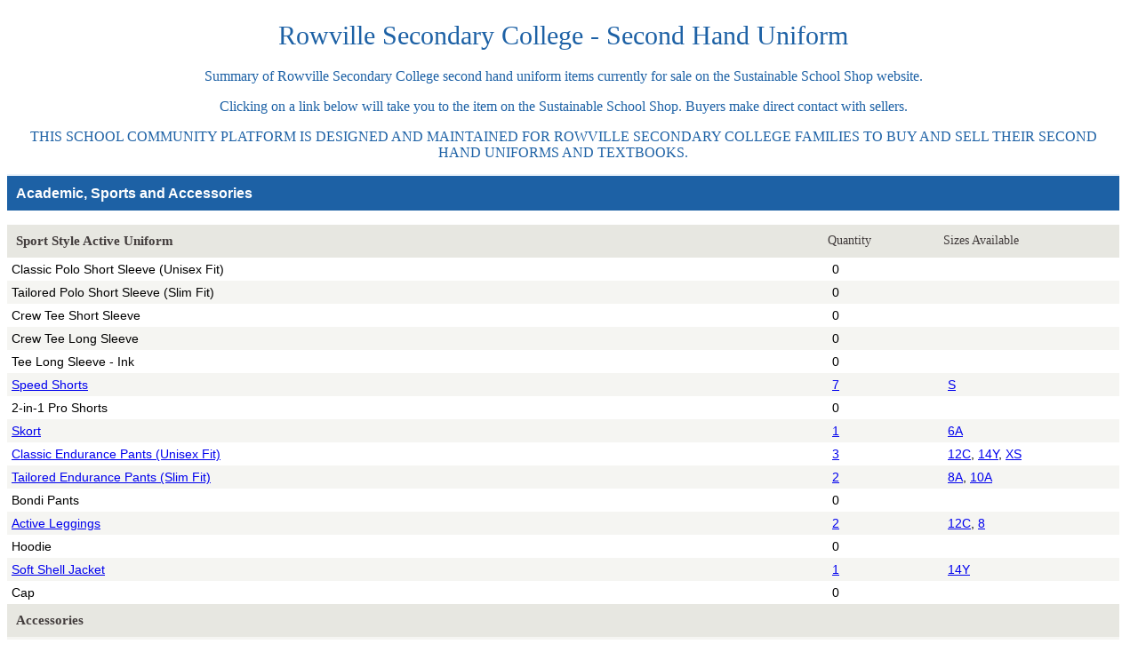

--- FILE ---
content_type: text/html; charset=utf-8
request_url: http://www.sustainableschoolshop.com.au/stocktake/rowville-secondary-college-1
body_size: 36708
content:
<html>
<head><meta name="description"  content="Summary of Rowville Secondary College second hand uniform items currently for sale on the Sustainable School Shop website." />
<meta name="keywords"  content="Rowville Secondary College - Second Hand Uniform" />
<meta name="robots" content="noodp" />
<script type="text/javascript">var URL_CMSROOT = "http://www.sustainableschoolshop.com.au/"; var DEBUG = false;</script>
<script type="text/javascript" src="http://www.sustainableschoolshop.com.au/js/core.util.js?ts=1720397422"></script></head>
<body>
	<style type="text/css">
			@media print {
				a {
					color: black;
					text-decoration: none;
				}
			}
		</style><style>









.school-trinity-lutheran .logo span {
	margin-bottom: -50%;
}
.supplier_logo {
	margin-top: 60px;
}















.uniform-shop a.ui-state-default, .available-booking-day a.ui-state-hover {
    margin:1px;
}











</style>
<!-- Load the custom fonts -->
<script src="//ajax.googleapis.com/ajax/libs/webfont/1.5.6/webfont.js"></script>
<script type="text/javascript">
	var WebFontConfig = {};
	
		WebFontConfig['google'] = {
			'families': ["Open Sans"]
		}
	
	
		WebFontConfig['typekit'] = {
			'id': "fam2mvl"
		}
	
	WebFont.load(WebFontConfig);
</script>
<div id="ms__id1289" style="width: 99%; ; color: #333333; height: auto; border: none; ;"><!-- stocktake-header -->
<table width="100%" style="background-color: #ffffff" cellpadding="10" cellspacing="5">
	<tr>
		
			<td align="center">
				<h1 style="font-weight: 400; font-size: 30px; font-family: Georgia, &#039;Times New Roman&#039;, Times, serif !important; color: #1d61a5; ">
					Rowville Secondary College - Second Hand Uniform
				</h1>
				<p style="font-size: 16px; font-family: Georgia, &#039;Times New Roman&#039;, Times, serif; color: #1d61a5;">
					Summary of Rowville Secondary College second hand uniform items currently for sale on the Sustainable School Shop website.
					
					
				</p>
				
					<p style="font-size: 16px; font-family: Georgia, &#039;Times New Roman&#039;, Times, serif; color: #1d61a5;">
						Clicking on a link below will take you to the item on the Sustainable School Shop. Buyers make direct contact with sellers.
					</p>
				
				
					<p style="font-size: 16px; font-family: Georgia, &#039;Times New Roman&#039;, Times, serif; color: #1d61a5;">
						THIS SCHOOL COMMUNITY PLATFORM IS DESIGNED AND MAINTAINED FOR ROWVILLE SECONDARY COLLEGE FAMILIES TO BUY AND SELL THEIR SECOND HAND UNIFORMS AND TEXTBOOKS.
					</p>
				
			</td>
		
	</tr>
</table>

<div style=" border-bottom: 2px solid #E9F2FB; border-top: 2px solid #E9F2FB;"><style>
/*	h3 { background: #1D61A5; color: white; padding: 10px; }
	table.ul td { padding: 5px; }
	table.ul td.alt { background-color:#F3F7FC; }
	table.ul th h4 { color:#423C3C; font-weight: 600; font-size: 15px; margin: 10px; padding-right: 10px; }
	table.ul th h5 { color:#423C3C; font-weight: 400; margin: 10px; padding-right: 10px; }
	h1, h4, h5, span.name-header { font-family: Georgia, 'Times New Roman', Times, serif; }
	span.name-header {
		display: inline-block; text-transform: uppercase;
	}
	tr.no-table td {
		padding: 5px 0 0 0;
	}
	table.ul { width:100%; }
	* {
		font-family: arial;
		font-size: 14px;
	}
	td { vertical-align: top; }*/
</style>

<table cellpadding="0" cellspacing="0" style="width:100%; font-family: arial; font-size: 14px;">
	<!--  uniformlists-single -->

	<tr style="padding: 5px 0 0 0;">
		<td colspan="3">
			<h3 style="background: #1d61a5; color: #ffffff; padding: 10px;">Academic, Sports and Accessories </h3>
		</td>
		
	</tr>

	
		<tr style="padding: 5px 0 0 0;">
			<td colspan="3">
				<h3></h3>
			</td>
		</tr>
	

	
		
			<tr>
				<th style="text-align:left; background-color:#E7E7E1;">
					<h4 style="color:#423C3C; font-weight: 600; font-size: 15px; margin: 10px; padding-right: 10px;
					           font-family: Georgia, 'Times New Roman', Times, serif;">
						Sport Style Active Uniform
					</h4>
				</th>
				
					<th style="text-align:left; background-color:#E7E7E1;color:#423C3C; font-weight: 400; margin: 10px;
							   padding-right: 10px;font-family: Georgia, 'Times New Roman', Times, serif; min-width: 2em;
							   max-width: 5em;">
						<h5 style="color:#423C3C; font-weight: 400; margin: 10px 0; padding-right: 10px; font-size: 14px;
								   font-family: Georgia, 'Times New Roman', Times, serif;">
							Quantity
						</h5>
					</th>
					<th style="text-align:left; background-color:#E7E7E1;color:#423C3C; font-weight: 400; margin: 10px;
							   padding-right: 10px;font-family: Georgia, 'Times New Roman', Times, serif;">
						<h5 style="color:#423C3C; font-weight: 400; margin: 10px 0; padding-right: 10px; font-size: 14px;
								   font-family: Georgia, 'Times New Roman', Times, serif;">
							Sizes Available
						</h5>
					</th>
				
			</tr>
		

			<tr>
				<td style="padding: 5px; ">
					
						
						Classic Polo Short Sleeve (Unisex Fit)
						
					
				</td>
				<td style="padding: 5px; min-width: 2em; max-width: 5em; ">
					
						0
						
					
				</td>
				<td style="padding: 5px; ">
					
				</td>
			</tr>
	
		

			<tr>
				<td style="padding: 5px; background-color:#F5F5F2;">
					
						
						Tailored Polo Short Sleeve (Slim Fit)
						
					
				</td>
				<td style="padding: 5px; min-width: 2em; max-width: 5em; background-color:#F5F5F2;">
					
						0
						
					
				</td>
				<td style="padding: 5px; background-color:#F5F5F2;">
					
				</td>
			</tr>
	
		

			<tr>
				<td style="padding: 5px; ">
					
						
						Crew Tee Short Sleeve
						
					
				</td>
				<td style="padding: 5px; min-width: 2em; max-width: 5em; ">
					
						0
						
					
				</td>
				<td style="padding: 5px; ">
					
				</td>
			</tr>
	
		

			<tr>
				<td style="padding: 5px; background-color:#F5F5F2;">
					
						
						Crew Tee Long Sleeve
						
					
				</td>
				<td style="padding: 5px; min-width: 2em; max-width: 5em; background-color:#F5F5F2;">
					
						0
						
					
				</td>
				<td style="padding: 5px; background-color:#F5F5F2;">
					
				</td>
			</tr>
	
		

			<tr>
				<td style="padding: 5px; ">
					
						
						Tee Long Sleeve - Ink
						
					
				</td>
				<td style="padding: 5px; min-width: 2em; max-width: 5em; ">
					
						0
						
					
				</td>
				<td style="padding: 5px; ">
					
				</td>
			</tr>
	
		

			<tr>
				<td style="padding: 5px; background-color:#F5F5F2;">
					
						
							<a href="http://www.sustainableschoolshop.com.au/search?ads_adType=sale&amp;specificSchoolId=2013&amp;schoolInput=Rowville+Secondary+College+%28All+Campuses%29%2C+ROWVILLE%2C+Victoria&amp;listingType=3&amp;ads_searchTerm=Speed+Shorts+Unisex+" target="_blank">
						
						Speed Shorts
						</a>
					
				</td>
				<td style="padding: 5px; min-width: 2em; max-width: 5em; background-color:#F5F5F2;">
					
						<a href="http://www.sustainableschoolshop.com.au/search?ads_adType=sale&amp;specificSchoolId=2013&amp;schoolInput=Rowville+Secondary+College+%28All+Campuses%29%2C+ROWVILLE%2C+Victoria&amp;listingType=3&amp;ads_searchTerm=Speed+Shorts+Unisex+" target="_blank">7
						</a>
					
				</td>
				<td style="padding: 5px; background-color:#F5F5F2;">
					<a href="http://www.sustainableschoolshop.com.au/search?ads_adType=sale&specificSchoolId=2013&schoolInput=Rowville+Secondary+College+%28All+Campuses%29%2C+ROWVILLE%2C+Victoria&listingType=3&ads_searchTerm=Speed+Shorts+Unisex+&size=S" target="_blank">S</a>
				</td>
			</tr>
	
		

			<tr>
				<td style="padding: 5px; ">
					
						
						2-in-1 Pro Shorts
						
					
				</td>
				<td style="padding: 5px; min-width: 2em; max-width: 5em; ">
					
						0
						
					
				</td>
				<td style="padding: 5px; ">
					
				</td>
			</tr>
	
		

			<tr>
				<td style="padding: 5px; background-color:#F5F5F2;">
					
						
							<a href="http://www.sustainableschoolshop.com.au/search?ads_adType=sale&amp;specificSchoolId=2013&amp;schoolInput=Rowville+Secondary+College+%28All+Campuses%29%2C+ROWVILLE%2C+Victoria&amp;listingType=3&amp;ads_searchTerm=Skort+Unisex+" target="_blank">
						
						Skort
						</a>
					
				</td>
				<td style="padding: 5px; min-width: 2em; max-width: 5em; background-color:#F5F5F2;">
					
						<a href="http://www.sustainableschoolshop.com.au/search?ads_adType=sale&amp;specificSchoolId=2013&amp;schoolInput=Rowville+Secondary+College+%28All+Campuses%29%2C+ROWVILLE%2C+Victoria&amp;listingType=3&amp;ads_searchTerm=Skort+Unisex+" target="_blank">1
						</a>
					
				</td>
				<td style="padding: 5px; background-color:#F5F5F2;">
					<a href="http://www.sustainableschoolshop.com.au/search?ads_adType=sale&specificSchoolId=2013&schoolInput=Rowville+Secondary+College+%28All+Campuses%29%2C+ROWVILLE%2C+Victoria&listingType=3&ads_searchTerm=Skort+Unisex+&size=6A" target="_blank">6A</a>
				</td>
			</tr>
	
		

			<tr>
				<td style="padding: 5px; ">
					
						
							<a href="http://www.sustainableschoolshop.com.au/search?ads_adType=sale&amp;specificSchoolId=2013&amp;schoolInput=Rowville+Secondary+College+%28All+Campuses%29%2C+ROWVILLE%2C+Victoria&amp;listingType=3&amp;ads_searchTerm=Classic+Endurance+Pants+%28Unisex+Fit%29+Unisex+" target="_blank">
						
						Classic Endurance Pants (Unisex Fit)
						</a>
					
				</td>
				<td style="padding: 5px; min-width: 2em; max-width: 5em; ">
					
						<a href="http://www.sustainableschoolshop.com.au/search?ads_adType=sale&amp;specificSchoolId=2013&amp;schoolInput=Rowville+Secondary+College+%28All+Campuses%29%2C+ROWVILLE%2C+Victoria&amp;listingType=3&amp;ads_searchTerm=Classic+Endurance+Pants+%28Unisex+Fit%29+Unisex+" target="_blank">3
						</a>
					
				</td>
				<td style="padding: 5px; ">
					<a href="http://www.sustainableschoolshop.com.au/search?ads_adType=sale&specificSchoolId=2013&schoolInput=Rowville+Secondary+College+%28All+Campuses%29%2C+ROWVILLE%2C+Victoria&listingType=3&ads_searchTerm=Classic+Endurance+Pants+%28Unisex+Fit%29+Unisex+&size=12C" target="_blank">12C</a>, <a href="http://www.sustainableschoolshop.com.au/search?ads_adType=sale&specificSchoolId=2013&schoolInput=Rowville+Secondary+College+%28All+Campuses%29%2C+ROWVILLE%2C+Victoria&listingType=3&ads_searchTerm=Classic+Endurance+Pants+%28Unisex+Fit%29+Unisex+&size=14Y" target="_blank">14Y</a>, <a href="http://www.sustainableschoolshop.com.au/search?ads_adType=sale&specificSchoolId=2013&schoolInput=Rowville+Secondary+College+%28All+Campuses%29%2C+ROWVILLE%2C+Victoria&listingType=3&ads_searchTerm=Classic+Endurance+Pants+%28Unisex+Fit%29+Unisex+&size=XS" target="_blank">XS</a>
				</td>
			</tr>
	
		

			<tr>
				<td style="padding: 5px; background-color:#F5F5F2;">
					
						
							<a href="http://www.sustainableschoolshop.com.au/search?ads_adType=sale&amp;specificSchoolId=2013&amp;schoolInput=Rowville+Secondary+College+%28All+Campuses%29%2C+ROWVILLE%2C+Victoria&amp;listingType=3&amp;ads_searchTerm=Tailored+Endurance+Pants+%28Slim+Fit%29+Unisex+" target="_blank">
						
						Tailored Endurance Pants (Slim Fit)
						</a>
					
				</td>
				<td style="padding: 5px; min-width: 2em; max-width: 5em; background-color:#F5F5F2;">
					
						<a href="http://www.sustainableschoolshop.com.au/search?ads_adType=sale&amp;specificSchoolId=2013&amp;schoolInput=Rowville+Secondary+College+%28All+Campuses%29%2C+ROWVILLE%2C+Victoria&amp;listingType=3&amp;ads_searchTerm=Tailored+Endurance+Pants+%28Slim+Fit%29+Unisex+" target="_blank">2
						</a>
					
				</td>
				<td style="padding: 5px; background-color:#F5F5F2;">
					<a href="http://www.sustainableschoolshop.com.au/search?ads_adType=sale&specificSchoolId=2013&schoolInput=Rowville+Secondary+College+%28All+Campuses%29%2C+ROWVILLE%2C+Victoria&listingType=3&ads_searchTerm=Tailored+Endurance+Pants+%28Slim+Fit%29+Unisex+&size=8A" target="_blank">8A</a>, <a href="http://www.sustainableschoolshop.com.au/search?ads_adType=sale&specificSchoolId=2013&schoolInput=Rowville+Secondary+College+%28All+Campuses%29%2C+ROWVILLE%2C+Victoria&listingType=3&ads_searchTerm=Tailored+Endurance+Pants+%28Slim+Fit%29+Unisex+&size=10A" target="_blank">10A</a>
				</td>
			</tr>
	
		

			<tr>
				<td style="padding: 5px; ">
					
						
						Bondi Pants
						
					
				</td>
				<td style="padding: 5px; min-width: 2em; max-width: 5em; ">
					
						0
						
					
				</td>
				<td style="padding: 5px; ">
					
				</td>
			</tr>
	
		

			<tr>
				<td style="padding: 5px; background-color:#F5F5F2;">
					
						
							<a href="http://www.sustainableschoolshop.com.au/search?ads_adType=sale&amp;specificSchoolId=2013&amp;schoolInput=Rowville+Secondary+College+%28All+Campuses%29%2C+ROWVILLE%2C+Victoria&amp;listingType=3&amp;ads_searchTerm=Active+Leggings+Unisex+" target="_blank">
						
						Active Leggings
						</a>
					
				</td>
				<td style="padding: 5px; min-width: 2em; max-width: 5em; background-color:#F5F5F2;">
					
						<a href="http://www.sustainableschoolshop.com.au/search?ads_adType=sale&amp;specificSchoolId=2013&amp;schoolInput=Rowville+Secondary+College+%28All+Campuses%29%2C+ROWVILLE%2C+Victoria&amp;listingType=3&amp;ads_searchTerm=Active+Leggings+Unisex+" target="_blank">2
						</a>
					
				</td>
				<td style="padding: 5px; background-color:#F5F5F2;">
					<a href="http://www.sustainableschoolshop.com.au/search?ads_adType=sale&specificSchoolId=2013&schoolInput=Rowville+Secondary+College+%28All+Campuses%29%2C+ROWVILLE%2C+Victoria&listingType=3&ads_searchTerm=Active+Leggings+Unisex+&size=12C" target="_blank">12C</a>, <a href="http://www.sustainableschoolshop.com.au/search?ads_adType=sale&specificSchoolId=2013&schoolInput=Rowville+Secondary+College+%28All+Campuses%29%2C+ROWVILLE%2C+Victoria&listingType=3&ads_searchTerm=Active+Leggings+Unisex+&size=8" target="_blank">8</a>
				</td>
			</tr>
	
		

			<tr>
				<td style="padding: 5px; ">
					
						
						Hoodie
						
					
				</td>
				<td style="padding: 5px; min-width: 2em; max-width: 5em; ">
					
						0
						
					
				</td>
				<td style="padding: 5px; ">
					
				</td>
			</tr>
	
		

			<tr>
				<td style="padding: 5px; background-color:#F5F5F2;">
					
						
							<a href="http://www.sustainableschoolshop.com.au/search?ads_adType=sale&amp;specificSchoolId=2013&amp;schoolInput=Rowville+Secondary+College+%28All+Campuses%29%2C+ROWVILLE%2C+Victoria&amp;listingType=3&amp;ads_searchTerm=Soft+Shell+Jacket+Unisex+" target="_blank">
						
						Soft Shell Jacket
						</a>
					
				</td>
				<td style="padding: 5px; min-width: 2em; max-width: 5em; background-color:#F5F5F2;">
					
						<a href="http://www.sustainableschoolshop.com.au/search?ads_adType=sale&amp;specificSchoolId=2013&amp;schoolInput=Rowville+Secondary+College+%28All+Campuses%29%2C+ROWVILLE%2C+Victoria&amp;listingType=3&amp;ads_searchTerm=Soft+Shell+Jacket+Unisex+" target="_blank">1
						</a>
					
				</td>
				<td style="padding: 5px; background-color:#F5F5F2;">
					<a href="http://www.sustainableschoolshop.com.au/search?ads_adType=sale&specificSchoolId=2013&schoolInput=Rowville+Secondary+College+%28All+Campuses%29%2C+ROWVILLE%2C+Victoria&listingType=3&ads_searchTerm=Soft+Shell+Jacket+Unisex+&size=14Y" target="_blank">14Y</a>
				</td>
			</tr>
	
		

			<tr>
				<td style="padding: 5px; ">
					
						
						Cap
						
					
				</td>
				<td style="padding: 5px; min-width: 2em; max-width: 5em; ">
					
						0
						
					
				</td>
				<td style="padding: 5px; ">
					
				</td>
			</tr>
	
		
			<tr>
				<th style="text-align:left; background-color:#E7E7E1;">
					<h4 style="color:#423C3C; font-weight: 600; font-size: 15px; margin: 10px; padding-right: 10px;
					           font-family: Georgia, 'Times New Roman', Times, serif;">
						Accessories
					</h4>
				</th>
				
					<th style="text-align:left; background-color:#E7E7E1;color:#423C3C; font-weight: 400; margin: 10px;
					           padding-right: 10px;font-family: Georgia, 'Times New Roman', Times, serif;">
						<h5 style="color:#423C3C; font-weight: 400; margin: 10px 0; padding-right: 10px; font-size: 14px;
						           font-family: Georgia, 'Times New Roman', Times, serif;"></h5>
					</th>
					<th style="text-align:left; background-color:#E7E7E1;color:#423C3C; font-weight: 400; margin: 10px;
					           padding-right: 10px;font-family: Georgia, 'Times New Roman', Times, serif;">
						<h5 style="color:#423C3C; font-weight: 400; margin: 10px 0; padding-right: 10px; font-size: 14px;
						           font-family: Georgia, 'Times New Roman', Times, serif;"></h5>
					</th>
				
			</tr>
		

			<tr>
				<td style="padding: 5px; background-color:#F5F5F2;">
					
						
							<a href="http://www.sustainableschoolshop.com.au/search?ads_adType=sale&amp;specificSchoolId=2013&amp;schoolInput=Rowville+Secondary+College+%28All+Campuses%29%2C+ROWVILLE%2C+Victoria&amp;listingType=3&amp;ads_searchTerm=College+Backpack+Unisex+" target="_blank">
						
						College Backpack
						</a>
					
				</td>
				<td style="padding: 5px; min-width: 2em; max-width: 5em; background-color:#F5F5F2;">
					
						<a href="http://www.sustainableschoolshop.com.au/search?ads_adType=sale&amp;specificSchoolId=2013&amp;schoolInput=Rowville+Secondary+College+%28All+Campuses%29%2C+ROWVILLE%2C+Victoria&amp;listingType=3&amp;ads_searchTerm=College+Backpack+Unisex+" target="_blank">1
						</a>
					
				</td>
				<td style="padding: 5px; background-color:#F5F5F2;">
					<a href="http://www.sustainableschoolshop.com.au/search?ads_adType=sale&specificSchoolId=2013&schoolInput=Rowville+Secondary+College+%28All+Campuses%29%2C+ROWVILLE%2C+Victoria&listingType=3&ads_searchTerm=College+Backpack+Unisex+&size=ONE+SIZE" target="_blank">ONE SIZE</a>
				</td>
			</tr>
	


<!--  uniformlists-single -->

	<tr style="padding: 5px 0 0 0;">
		<td colspan="3">
			<h3 style="background: #1d61a5; color: #ffffff; padding: 10px;">Sports Academy Uniform</h3>
		</td>
		
	</tr>

	

	
		
			<tr>
				<th style="text-align:left; background-color:#E7E7E1;">
					<h4 style="color:#423C3C; font-weight: 600; font-size: 15px; margin: 10px; padding-right: 10px;
					           font-family: Georgia, 'Times New Roman', Times, serif;">
						Sports Academy - Competition/Training Uniform 
					</h4>
				</th>
				
					<th style="text-align:left; background-color:#E7E7E1;color:#423C3C; font-weight: 400; margin: 10px;
							   padding-right: 10px;font-family: Georgia, 'Times New Roman', Times, serif; min-width: 2em;
							   max-width: 5em;">
						<h5 style="color:#423C3C; font-weight: 400; margin: 10px 0; padding-right: 10px; font-size: 14px;
								   font-family: Georgia, 'Times New Roman', Times, serif;">
							Quantity
						</h5>
					</th>
					<th style="text-align:left; background-color:#E7E7E1;color:#423C3C; font-weight: 400; margin: 10px;
							   padding-right: 10px;font-family: Georgia, 'Times New Roman', Times, serif;">
						<h5 style="color:#423C3C; font-weight: 400; margin: 10px 0; padding-right: 10px; font-size: 14px;
								   font-family: Georgia, 'Times New Roman', Times, serif;">
							Sizes Available
						</h5>
					</th>
				
			</tr>
		

			<tr>
				<td style="padding: 5px; ">
					
						
						RSA Training Tee Long Sleeve - Navy
						
					
				</td>
				<td style="padding: 5px; min-width: 2em; max-width: 5em; ">
					
						0
						
					
				</td>
				<td style="padding: 5px; ">
					
				</td>
			</tr>
	
		

			<tr>
				<td style="padding: 5px; background-color:#F5F5F2;">
					
						
						RSA Boys Competition Shorts - Navy
						
					
				</td>
				<td style="padding: 5px; min-width: 2em; max-width: 5em; background-color:#F5F5F2;">
					
						0
						
					
				</td>
				<td style="padding: 5px; background-color:#F5F5F2;">
					
				</td>
			</tr>
	
		

			<tr>
				<td style="padding: 5px; ">
					
						
						RSA Girls Competition Shorts - Navy
						
					
				</td>
				<td style="padding: 5px; min-width: 2em; max-width: 5em; ">
					
						0
						
					
				</td>
				<td style="padding: 5px; ">
					
				</td>
			</tr>
	
		

			<tr>
				<td style="padding: 5px; background-color:#F5F5F2;">
					
						
						RSA Girls Training Shorts - Navy
						
					
				</td>
				<td style="padding: 5px; min-width: 2em; max-width: 5em; background-color:#F5F5F2;">
					
						0
						
					
				</td>
				<td style="padding: 5px; background-color:#F5F5F2;">
					
				</td>
			</tr>
	
		

			<tr>
				<td style="padding: 5px; ">
					
						
						RSA AFL Playing Jumper (Specify Number)
						
					
				</td>
				<td style="padding: 5px; min-width: 2em; max-width: 5em; ">
					
						0
						
					
				</td>
				<td style="padding: 5px; ">
					
				</td>
			</tr>
	
		

			<tr>
				<td style="padding: 5px; background-color:#F5F5F2;">
					
						
						RSA AFL Training Top Reversible
						
					
				</td>
				<td style="padding: 5px; min-width: 2em; max-width: 5em; background-color:#F5F5F2;">
					
						0
						
					
				</td>
				<td style="padding: 5px; background-color:#F5F5F2;">
					
				</td>
			</tr>
	
		

			<tr>
				<td style="padding: 5px; ">
					
						
						RSA AFL Shorts - Navy/Sky
						
					
				</td>
				<td style="padding: 5px; min-width: 2em; max-width: 5em; ">
					
						0
						
					
				</td>
				<td style="padding: 5px; ">
					
				</td>
			</tr>
	
		

			<tr>
				<td style="padding: 5px; background-color:#F5F5F2;">
					
						
						RSA AFL Shorts - White/Navy
						
					
				</td>
				<td style="padding: 5px; min-width: 2em; max-width: 5em; background-color:#F5F5F2;">
					
						0
						
					
				</td>
				<td style="padding: 5px; background-color:#F5F5F2;">
					
				</td>
			</tr>
	
		

			<tr>
				<td style="padding: 5px; ">
					
						
						RSA Basketball Singlet Reversible (Specify Number)
						
					
				</td>
				<td style="padding: 5px; min-width: 2em; max-width: 5em; ">
					
						0
						
					
				</td>
				<td style="padding: 5px; ">
					
				</td>
			</tr>
	
		

			<tr>
				<td style="padding: 5px; background-color:#F5F5F2;">
					
						
						RSA Basketball Training Top Reversible
						
					
				</td>
				<td style="padding: 5px; min-width: 2em; max-width: 5em; background-color:#F5F5F2;">
					
						0
						
					
				</td>
				<td style="padding: 5px; background-color:#F5F5F2;">
					
				</td>
			</tr>
	
		

			<tr>
				<td style="padding: 5px; ">
					
						
						RSA Basketball Shorts - Navy/Sky
						
					
				</td>
				<td style="padding: 5px; min-width: 2em; max-width: 5em; ">
					
						0
						
					
				</td>
				<td style="padding: 5px; ">
					
				</td>
			</tr>
	
		

			<tr>
				<td style="padding: 5px; background-color:#F5F5F2;">
					
						
						RSA Cricket Playing Top Short Sleeve
						
					
				</td>
				<td style="padding: 5px; min-width: 2em; max-width: 5em; background-color:#F5F5F2;">
					
						0
						
					
				</td>
				<td style="padding: 5px; background-color:#F5F5F2;">
					
				</td>
			</tr>
	
		

			<tr>
				<td style="padding: 5px; ">
					
						
						RSA Cricket Playing Top Long Sleeve
						
					
				</td>
				<td style="padding: 5px; min-width: 2em; max-width: 5em; ">
					
						0
						
					
				</td>
				<td style="padding: 5px; ">
					
				</td>
			</tr>
	
		

			<tr>
				<td style="padding: 5px; background-color:#F5F5F2;">
					
						
						RSA Cricket Training Top Short Sleeve
						
					
				</td>
				<td style="padding: 5px; min-width: 2em; max-width: 5em; background-color:#F5F5F2;">
					
						0
						
					
				</td>
				<td style="padding: 5px; background-color:#F5F5F2;">
					
				</td>
			</tr>
	
		

			<tr>
				<td style="padding: 5px; ">
					
						
						RSA Cricket Hat Broad Brim - White
						
					
				</td>
				<td style="padding: 5px; min-width: 2em; max-width: 5em; ">
					
						0
						
					
				</td>
				<td style="padding: 5px; ">
					
				</td>
			</tr>
	
		

			<tr>
				<td style="padding: 5px; background-color:#F5F5F2;">
					
						
						RSA Netball Playing Dress
						
					
				</td>
				<td style="padding: 5px; min-width: 2em; max-width: 5em; background-color:#F5F5F2;">
					
						0
						
					
				</td>
				<td style="padding: 5px; background-color:#F5F5F2;">
					
				</td>
			</tr>
	
		

			<tr>
				<td style="padding: 5px; ">
					
						
						RSA Netball Warm Up Top Short Sleeve
						
					
				</td>
				<td style="padding: 5px; min-width: 2em; max-width: 5em; ">
					
						0
						
					
				</td>
				<td style="padding: 5px; ">
					
				</td>
			</tr>
	
		

			<tr>
				<td style="padding: 5px; background-color:#F5F5F2;">
					
						
						RSA Netball Training Singlet
						
					
				</td>
				<td style="padding: 5px; min-width: 2em; max-width: 5em; background-color:#F5F5F2;">
					
						0
						
					
				</td>
				<td style="padding: 5px; background-color:#F5F5F2;">
					
				</td>
			</tr>
	
		

			<tr>
				<td style="padding: 5px; ">
					
						
						RSA Soccer Playing Jersey Short Sleeve (Specify Number)
						
					
				</td>
				<td style="padding: 5px; min-width: 2em; max-width: 5em; ">
					
						0
						
					
				</td>
				<td style="padding: 5px; ">
					
				</td>
			</tr>
	
		

			<tr>
				<td style="padding: 5px; background-color:#F5F5F2;">
					
						
						RSA Soccer Goalie Top Long Sleeve (Specify Number)
						
					
				</td>
				<td style="padding: 5px; min-width: 2em; max-width: 5em; background-color:#F5F5F2;">
					
						0
						
					
				</td>
				<td style="padding: 5px; background-color:#F5F5F2;">
					
				</td>
			</tr>
	
		

			<tr>
				<td style="padding: 5px; ">
					
						
						RSA Soccer Training Jersey Short Sleeve
						
					
				</td>
				<td style="padding: 5px; min-width: 2em; max-width: 5em; ">
					
						0
						
					
				</td>
				<td style="padding: 5px; ">
					
				</td>
			</tr>
	
		

			<tr>
				<td style="padding: 5px; background-color:#F5F5F2;">
					
						
						RSA Soccer Playing Shorts - Navy
						
					
				</td>
				<td style="padding: 5px; min-width: 2em; max-width: 5em; background-color:#F5F5F2;">
					
						0
						
					
				</td>
				<td style="padding: 5px; background-color:#F5F5F2;">
					
				</td>
			</tr>
	
		

			<tr>
				<td style="padding: 5px; ">
					
						
						RSA Boys Tennis Competition Top Short Sleeve - White/Navy
						
					
				</td>
				<td style="padding: 5px; min-width: 2em; max-width: 5em; ">
					
						0
						
					
				</td>
				<td style="padding: 5px; ">
					
				</td>
			</tr>
	
		

			<tr>
				<td style="padding: 5px; background-color:#F5F5F2;">
					
						
						RSA Girls Tennis Competition Singlet - White/Sky
						
					
				</td>
				<td style="padding: 5px; min-width: 2em; max-width: 5em; background-color:#F5F5F2;">
					
						0
						
					
				</td>
				<td style="padding: 5px; background-color:#F5F5F2;">
					
				</td>
			</tr>
	
		

			<tr>
				<td style="padding: 5px; ">
					
						
						RSA  Tennis Training Top Short Sleeve - Navy
						
					
				</td>
				<td style="padding: 5px; min-width: 2em; max-width: 5em; ">
					
						0
						
					
				</td>
				<td style="padding: 5px; ">
					
				</td>
			</tr>
	
		

			<tr>
				<td style="padding: 5px; background-color:#F5F5F2;">
					
						
						RSA  Tennis Training Top Short Sleeve - White
						
					
				</td>
				<td style="padding: 5px; min-width: 2em; max-width: 5em; background-color:#F5F5F2;">
					
						0
						
					
				</td>
				<td style="padding: 5px; background-color:#F5F5F2;">
					
				</td>
			</tr>
	
		

			<tr>
				<td style="padding: 5px; ">
					
						
						RSA Tennis Cap
						
					
				</td>
				<td style="padding: 5px; min-width: 2em; max-width: 5em; ">
					
						0
						
					
				</td>
				<td style="padding: 5px; ">
					
				</td>
			</tr>
	
		

			<tr>
				<td style="padding: 5px; background-color:#F5F5F2;">
					
						
						RSA Tennis Visor
						
					
				</td>
				<td style="padding: 5px; min-width: 2em; max-width: 5em; background-color:#F5F5F2;">
					
						0
						
					
				</td>
				<td style="padding: 5px; background-color:#F5F5F2;">
					
				</td>
			</tr>
	
		

			<tr>
				<td style="padding: 5px; ">
					
						
						RSA Boys Volleyball Competition Top Short Sleeve - Navy (Specify Number)
						
					
				</td>
				<td style="padding: 5px; min-width: 2em; max-width: 5em; ">
					
						0
						
					
				</td>
				<td style="padding: 5px; ">
					
				</td>
			</tr>
	
		

			<tr>
				<td style="padding: 5px; background-color:#F5F5F2;">
					
						
						RSA Boys Volleyball Competition Top Short Sleeve - White (Specify Number)
						
					
				</td>
				<td style="padding: 5px; min-width: 2em; max-width: 5em; background-color:#F5F5F2;">
					
						0
						
					
				</td>
				<td style="padding: 5px; background-color:#F5F5F2;">
					
				</td>
			</tr>
	
		

			<tr>
				<td style="padding: 5px; ">
					
						
						RSA Girls Volleyball Competition Top Short Sleeve - Navy (Specify Number)
						
					
				</td>
				<td style="padding: 5px; min-width: 2em; max-width: 5em; ">
					
						0
						
					
				</td>
				<td style="padding: 5px; ">
					
				</td>
			</tr>
	
		

			<tr>
				<td style="padding: 5px; background-color:#F5F5F2;">
					
						
						RSA Girls Volleyball Competition Top Short Sleeve - White (Specify Number)
						
					
				</td>
				<td style="padding: 5px; min-width: 2em; max-width: 5em; background-color:#F5F5F2;">
					
						0
						
					
				</td>
				<td style="padding: 5px; background-color:#F5F5F2;">
					
				</td>
			</tr>
	
		

			<tr>
				<td style="padding: 5px; ">
					
						
						RSA  Volleyball Training Top Short Sleeve - Navy
						
					
				</td>
				<td style="padding: 5px; min-width: 2em; max-width: 5em; ">
					
						0
						
					
				</td>
				<td style="padding: 5px; ">
					
				</td>
			</tr>
	
		
			<tr>
				<th style="text-align:left; background-color:#E7E7E1;">
					<h4 style="color:#423C3C; font-weight: 600; font-size: 15px; margin: 10px; padding-right: 10px;
					           font-family: Georgia, 'Times New Roman', Times, serif;">
						Sports Academy - Class Uniform (Old Style)
					</h4>
				</th>
				
					<th style="text-align:left; background-color:#E7E7E1;color:#423C3C; font-weight: 400; margin: 10px;
					           padding-right: 10px;font-family: Georgia, 'Times New Roman', Times, serif;">
						<h5 style="color:#423C3C; font-weight: 400; margin: 10px 0; padding-right: 10px; font-size: 14px;
						           font-family: Georgia, 'Times New Roman', Times, serif;"></h5>
					</th>
					<th style="text-align:left; background-color:#E7E7E1;color:#423C3C; font-weight: 400; margin: 10px;
					           padding-right: 10px;font-family: Georgia, 'Times New Roman', Times, serif;">
						<h5 style="color:#423C3C; font-weight: 400; margin: 10px 0; padding-right: 10px; font-size: 14px;
						           font-family: Georgia, 'Times New Roman', Times, serif;"></h5>
					</th>
				
			</tr>
		

			<tr>
				<td style="padding: 5px; background-color:#F5F5F2;">
					
						
						RSA Polo Short Sleeve - Sky/Navy
						
					
				</td>
				<td style="padding: 5px; min-width: 2em; max-width: 5em; background-color:#F5F5F2;">
					
						0
						
					
				</td>
				<td style="padding: 5px; background-color:#F5F5F2;">
					
				</td>
			</tr>
	
		

			<tr>
				<td style="padding: 5px; ">
					
						
						RSA  Sport Shorts - Navy
						
					
				</td>
				<td style="padding: 5px; min-width: 2em; max-width: 5em; ">
					
						0
						
					
				</td>
				<td style="padding: 5px; ">
					
				</td>
			</tr>
	
		

			<tr>
				<td style="padding: 5px; background-color:#F5F5F2;">
					
						
						RSA Womens Sport Short (2 in 1) - Navy
						
					
				</td>
				<td style="padding: 5px; min-width: 2em; max-width: 5em; background-color:#F5F5F2;">
					
						0
						
					
				</td>
				<td style="padding: 5px; background-color:#F5F5F2;">
					
				</td>
			</tr>
	
		

			<tr>
				<td style="padding: 5px; ">
					
						
						RSA  Unisex Track Pant - Navy
						
					
				</td>
				<td style="padding: 5px; min-width: 2em; max-width: 5em; ">
					
						0
						
					
				</td>
				<td style="padding: 5px; ">
					
				</td>
			</tr>
	
		

			<tr>
				<td style="padding: 5px; background-color:#F5F5F2;">
					
						
						Womens RSA Track Pant - Navy
						
					
				</td>
				<td style="padding: 5px; min-width: 2em; max-width: 5em; background-color:#F5F5F2;">
					
						0
						
					
				</td>
				<td style="padding: 5px; background-color:#F5F5F2;">
					
				</td>
			</tr>
	
		

			<tr>
				<td style="padding: 5px; ">
					
						
						RSA  Rugby Top - Sky/White/Navy
						
					
				</td>
				<td style="padding: 5px; min-width: 2em; max-width: 5em; ">
					
						0
						
					
				</td>
				<td style="padding: 5px; ">
					
				</td>
			</tr>
	
		

			<tr>
				<td style="padding: 5px; background-color:#F5F5F2;">
					
						
						RSA Sports Jacket - Navy/Sky
						
					
				</td>
				<td style="padding: 5px; min-width: 2em; max-width: 5em; background-color:#F5F5F2;">
					
						0
						
					
				</td>
				<td style="padding: 5px; background-color:#F5F5F2;">
					
				</td>
			</tr>
	
		

			<tr>
				<td style="padding: 5px; ">
					
						
						RSA Sports Cap - Navy
						
					
				</td>
				<td style="padding: 5px; min-width: 2em; max-width: 5em; ">
					
						0
						
					
				</td>
				<td style="padding: 5px; ">
					
				</td>
			</tr>
	




	

		<tr style="padding: 5px 0 0 0;">
		<td colspan="3">
			<h3 style="background: #1d61a5; color: #ffffff; padding: 10px;">Miscellaneous Uniform Items</h3>
		</td>
	</tr>

	
		
				<tr>
				<th style="text-align:left; background-color:#E7E7E1;">
					<h4 style="padding-left:10px; color:#423C3C; font-weight: 600; font-size: 15px; margin: 10px;
					           padding-right: 10px ;font-family: Georgia, 'Times New Roman', Times, serif;">
						Gender: Any &nbsp;&nbsp;&nbsp; Season: Any
					</h4>
				</th>
				
					<th style="text-align:left; background-color:#E7E7E1;color:#423C3C; font-weight: 400; margin: 10px;
							   padding-right: 10px;font-family: Georgia, 'Times New Roman', Times, serif; min-width: 2em;
							   max-width: 5em;">
						<h5 style="color:#423C3C; font-weight: 400; margin: 10px 0; padding-right: 10px; font-size: 14px;
								   font-family: Georgia, 'Times New Roman', Times, serif;">
							Quantity
						</h5>
					</th>
					<th style="text-align:left; background-color:#E7E7E1;color:#423C3C; font-weight: 400; margin: 10px;
							   padding-right: 10px;font-family: Georgia, 'Times New Roman', Times, serif;">
						<h5 style="color:#423C3C; font-weight: 400; margin: 10px 0; padding-right: 10px; font-size: 14px;
								   font-family: Georgia, 'Times New Roman', Times, serif;">
							Sizes Available
						</h5>
					</th>
					
			</tr>

			
				<tr>
					<td style="padding: 5px; background-color:#F5F5F2;">
					
						<a href="http://www.sustainableschoolshop.com.au/search?ads_adType=sale&amp;specificSchoolId=2013&amp;schoolInput=Rowville+Secondary+College+%28All+Campuses%29%2C+ROWVILLE%2C+Victoria&amp;ads_searchTerm=Ria+rugby+jumper&amp;listingType=3" target="_blank">Ria rugby jumper</a>
					

					</td>
					<td style="padding: 5px; min-width: 2em; max-width: 5em;
					           background-color:#F5F5F2;">
						
							<a href="http://www.sustainableschoolshop.com.au/search?ads_adType=sale&amp;specificSchoolId=2013&amp;schoolInput=Rowville+Secondary+College+%28All+Campuses%29%2C+ROWVILLE%2C+Victoria&amp;ads_searchTerm=Ria+rugby+jumper&amp;listingType=3" target="_blank">1</a>
						
					</td>
					<td style="padding: 5px; background-color:#F5F5F2; ">
						
							
								<a target="_blank" href="http://www.sustainableschoolshop.com.au/search?ads_adType=sale&amp;specificSchoolId=2013&amp;schoolInput=Rowville+Secondary+College+%28All+Campuses%29%2C+ROWVILLE%2C+Victoria&amp;ads_searchTerm=Ria+rugby+jumper&amp;listingType=3&size=16/S">16/S</a>
							
						
					</td>
				</tr>

			
		
	


</table>
</div>

<div id="ms__id1293" style="background: #1D61A5; color: #ffffff; padding: 15px; padding-bottom: 0px; text-align: center; font-size: 12px;">&copy;2025 <strong>The Sustainable School Shop (ACN 114 136 211)</strong></div>
<!-- Must use div so that MCEEditor does not make lines too long for mail viewers -->
<div style="background: #1D61A5; color: #ffffff; padding: 15px; padding-top: 0px; text-align: center; font-size: 12px;"> </div>
</div>
	
	
	
			<div class="menu" id="menu_">
				<ul></ul>
			</div>
			
<!-- Page Generation 0.28sec at %2025-%11-%18 %20:%Nov:%th (45.0%/32 DB) peaking 8.0MB memory -->
</body>
</html>


--- FILE ---
content_type: text/javascript
request_url: http://www.sustainableschoolshop.com.au/js/core.util.js?ts=1720397422
body_size: 5483
content:
/**
 * Alliance Software Content Management System
 *
 * @copyright Copyright &copy; 2004-2011, Alliance Software
 * No unauthorised use without the express written permission
 * of Alliance Software
 *
 * @package core
 *
 */

/** Display a popup window showing a specific URL */
function showWindow(url,name,width,height){
	var options = "width="+width+",height="+height+",status=yes,toolbar=no,"
		+"directories=no,menubar=no,location=no,resizable=yes,scrollbars=yes,"
		+"left=100,top=100";
	var hwnd = open(url, name, options);
}

if (typeof $ == 'undefined') {
	/* No jQuery, so let's make our own really simple $ function */
	$ = function() //use this
	{
		var elements = new Array();

		for (var i = 0; i < arguments.length; i++) {
			var element = arguments[i];
			if (typeof element == 'string') {
				if (document.getElementById) {
					element = document.getElementById(element.substring(1));
				} else if (document.all) {
					element = document.all[element];
				}
			}


			elements.push(element);
		}

		return elements;
	}
}

//---------------------------------------------------------
// Functions for embeding active content 
// (from TinyMCE 'media' plugin)
// http://wiki.moxiecode.com/index.php/TinyMCE:Plugins/media 
// File: embed.js

/**
 * Write embed code for active content to document using a 
 * document.write()
 * @param string $cls class id for object
 * @param string $cb codebase url used to prompt user to download
 * plugin from if it can't be found locally 
 * is not found then user can be promted to download from this url
 * @param string $mt content type of data
 * @param array(string) $p extra parameters 
 */
function writeEmbed(cls, cb, mt, p) {
	var h = '', n;

	h += '<object classid="clsid:' + cls + '" codebase="' + cb + '"';
	h += typeof(p.id) != "undefined" ? 'id="' + p.id + '"' : '';
	h += typeof(p.name) != "undefined" ? 'name="' + p.name + '"' : '';
	h += typeof(p.width) != "undefined" ? 'width="' + p.width + '"' : '';
	h += typeof(p.height) != "undefined" ? 'height="' + p.height + '"' : '';
	h += typeof(p.align) != "undefined" ? 'align="' + p.align + '"' : '';
	h += '>';

	for (n in p)
		h += '<param name="' + n + '" value="' + p[n] + '">';

	h += '<embed type="' + mt + '"';

	for (n in p)
		h += n + '="' + p[n] + '" ';

	h += '></embed></object>';

	document.write(h);
}

/**
 * Write content to be handled by Flash
 * @param array(string) $p extra parameters 
 */
function writeFlash(p) {
	writeEmbed(
		'D27CDB6E-AE6D-11cf-96B8-444553540000',
		'http://download.macromedia.com/pub/shockwave/cabs/flash/swflash.cab#version=6,0,40,0',
		'application/x-shockwave-flash',
		p
	);
}

/**
 * Write content to be handled by Shock Wave
 * @param array(string) $p extra parameters 
 */
function writeShockWave(p) {
	writeEmbed(
	'166B1BCA-3F9C-11CF-8075-444553540000',
	'http://download.macromedia.com/pub/shockwave/cabs/director/sw.cab#version=8,5,1,0',
	'application/x-director',
		p
	);
}

/**
 * Write content to be handled by Quick Time
 * @param array(string) $p extra parameters 
 */
function writeQuickTime(p) {
	writeEmbed(
		'02BF25D5-8C17-4B23-BC80-D3488ABDDC6B',
		'http://www.apple.com/qtactivex/qtplugin.cab#version=6,0,2,0',
		'video/quicktime',
		p
	);
}

/**
 * Write content to be handled by Real Media
 * @param array(string) $p extra parameters 
 */
function writeRealMedia(p) {
	writeEmbed(
		'CFCDAA03-8BE4-11cf-B84B-0020AFBBCCFA',
		'http://download.macromedia.com/pub/shockwave/cabs/flash/swflash.cab#version=6,0,40,0',
		'audio/x-pn-realaudio-plugin',
		p
	);
}

/**
 * Write content to be handled by Windows Media 
 * @param array(string) $p extra parameters 
 */
function writeWindowsMedia(p) {
	p.url = p.src;
	writeEmbed(
		'6BF52A52-394A-11D3-B153-00C04F79FAA6',
		'http://activex.microsoft.com/activex/controls/mplayer/en/nsmp2inf.cab#Version=5,1,52,701',
		'application/x-mplayer2',
		p
	);
}

//---------------------------------------------------------
// backwards compat functions from life before jquery
function showLayer(elementId)	{ $('#'+elementId).show(); }
function hideLayer(elementId)	{ $('#'+elementId).hide(); }
function toggleLayer(elementId)	{ $('#'+elementId).toggle(); }
function addLoadEvent(f)		{ $(document).ready(f); }
function getObject(x)			{ return document.getElementById(x); }
function addEvent(obj,eventName,f)	{ $(obj).bind(eventName,f); }

/** Money format prototype for numbers */
Number.prototype.formatMoney = function(c, currencyCode)
{
	if (typeof(currencyCode) == 'undefined') {
		currencyCode = 'AUD';
	}

	// TODO: For now just hardcode currency to symbol relationship here.
	// There's more to consider however basead on localization (eg. grouping
	// of numbers, decimal separator, position of symbol etc)
	switch (currencyCode)
	{
		case 'GBP':
			var symbol = '&pound;';
			break;
		case 'EUR':
			var symbol = '&euro;';
			break;
		case 'AUD':
		case 'USD':
		default:
			var symbol = '$';
			break;
	}

	var n = this,
		c = isNaN(c = Math.abs(c)) ? 2 : c,				// decimal precision
		i = parseInt(n = (+n || 0).toFixed(c)) + '',	// integer part
		j = 3 < i.length ? i.length % 3 : 0,			// prep 1000's separator
		d = (n - i).toFixed(c).slice(1);				// decimal part
	return symbol + (j ? i.substr(0, j) + ',' : '')
		+ i.substr(j).replace(/(\d{3})(?=\d)/g, '$1,')	// add 1000's separator
		+ d;
}

/**
 * Ensure any console.log function calls are handled silently
 */
if (typeof console == 'undefined') {
	console = { log: function(logtext) { } };
}
